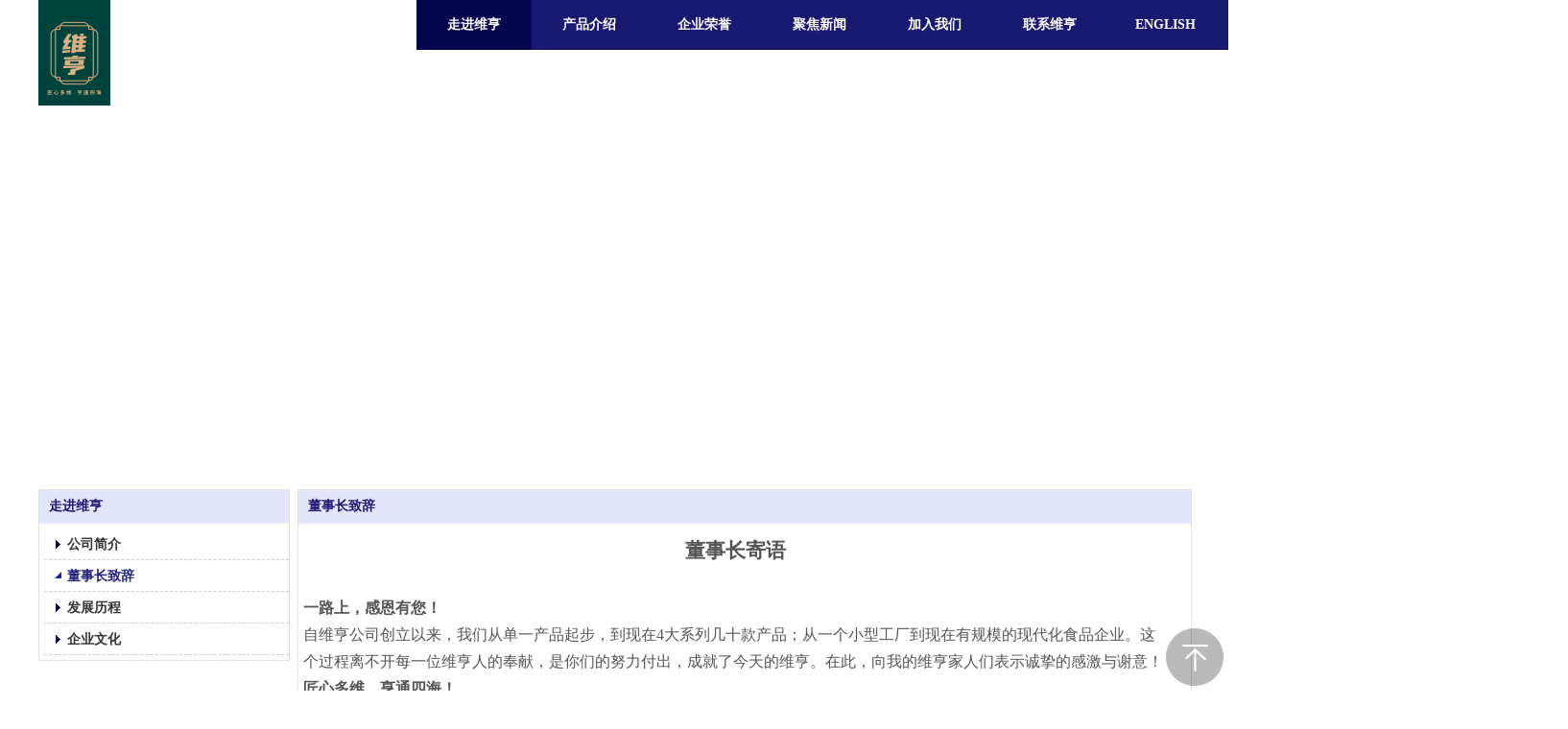

--- FILE ---
content_type: text/html;charset=gbk
request_url: http://www.whspg.com/item_23075757_2193413.html
body_size: 8845
content:
<!DOCTYPE html PUBLIC "-//W3C//DTD XHTML 1.0 Transitional//EN" "http://www.w3.org/TR/xhtml1/DTD/xhtml1-transitional.dtd">
<html xmlns="http://www.w3.org/1999/xhtml">
<head>
    <meta http-equiv="x-ua-compatible" content="IE=edge" />
    <meta http-equiv="Content-Type" content="text/html; charset=utf-8" />
    <meta name="renderer" content="webkit|ie-comp|ie-stand">
    <meta charset="UTF-8">
    <meta name="applicable-device" content="pc" />
        <title>董事长致辞_浙江维亨食品股份有限公司</title>
    <meta name="keywords" content="走进维亨,浙江维亨食品股份有限公司" />
    <meta name="description" content="浙江维亨食品股份有限公司提供走进维亨等董事长致辞相关信息" />
    <meta name="author" content="浙江维亨食品股份有限公司" />

    
            
                <script type="text/javascript" src="/ueditor/ueditor.parse.js"></script>
                    <script type="text/javascript" src="/plugins/public/js/cookies.js"></script>
    <script src="/plugins/public/js/jquery-1.12.4.min.js"></script>
    <script src="/plugins/public/js/jquery-migrate-1.4.1.min.js"></script>
            
    <style>
 .ev_zhichi {display: none;}
 
</style>
<script type="text/javascript" src="/Language/Zh-cn/Language.js?0321"></script>            
    </head>
<body    data-chid="23075757" data-operate="1" data-bigclassid="11" data-type="15" data-hyid="0" id="webBody"  data-copyid="0" data-copyuserid="1942120" >
<div class="wrapper wrapper-1200" id="wrapper">
    
<script type="text/javascript" src="/Language/Zh-cn/Language.js?0321"></script>
<script type="text/javascript">
    var ev123_no_edit = '';
    var user_name = 'weihengshipin';
    var isTj = '1';
    var user_level = 3;
    var agent_id = 0;
    var channel_type = 15;
    var channel_id = 23075757;
    var userSiteWidth = 1200;
    var is_action = false;
    var isParentWindow = false;
    var rowIds = "232,196,250,197,37,38";
    var MJsData = {};
    var CURRENCY_SIGN = '￥';
    var tncode_div = null;
    var ALIYUN_OSS_DOMAIN = "/";


    var GData = {
        SMAlbumIds   : "",
        SMAlbumSysIds: "",
        docSysIds    : "",
        tabAlertStrMs: "",
        allChId     : "23075757",
        wapDomain    : 'www.whspg.com',
        end          : null
    };
</script>
                    <link rel="stylesheet" href="/js/ev_popup/skin/skin.min.css?0321" />
<script type="text/javascript" src="/js/ev_popup/ev_popup.min.js?0321"></script>
<script type="text/javascript">
  function createLogin(trespass,userid){
      $.popup({
        type : 5,
        cName : "evPopupOpacity",
        head  : {yes:0},
        shade : {yes : 1, bgColor : '#000', opacity : 0.6, animate : {type : 1 , target : 0.6}, close : false},
        area  : {w:790,h:500},
        con   : {
          src : '/dom/alert_login.php?username=weihengshipin&trespass='+trespass+'&userid='+userid
        }
      });
  }
</script>

    <script type="text/javascript" src="/js/VNew/public.js?0321"></script>
    <script type="text/javascript" src="/plugins/public/js/lightGallery/js/lightgallery-all.min.js?0321"></script>
<link type="text/css" rel="stylesheet" href="/plugins/public/js/lightGallery/css/lightgallery.min.css?0321" />
    <script type="text/javascript" src="/js/VNew/tj/jquery.scrollify.min.js?0321"></script>
    <script type="text/javascript"  charset="UTF-8"  src="/js/VNew/tj/public_fun.js?0321"></script>
<link type="text/css" rel="stylesheet" href="/css/VNew/base.min.css?0321" />
<link type="text/css" rel="stylesheet" href="/css/VNew/animate.min.css?0321" />
<link type="text/css" rel="stylesheet" href="/css/VNew/icon_text/iconfont.min.css?0321" />
<link type="text/css" rel="stylesheet" href="/css/VNew/web_frame.min.css?0321" />
    <link type="text/css" rel="stylesheet" href="/css/VNew/inner_frame.min.css?0321" />
    <link type="text/css" rel="stylesheet" href="/templates/others44/css/skincolor.css?0321" />
<link type="text/css" rel="stylesheet" href="/templates/others44/css/webskin.css?0321" id="webSkinCss"/>
<link type="text/css" rel="stylesheet" href="/css/VNew/web_style/base_module_style.min.css?0321" />
    <link type="text/css" rel="stylesheet" href="/self_define/TJStyle.php?user_id=2028231&all_ch_id=23075757&channel_id=23075757&id=2193413&mids=44,45&token_id=107&random=1768847356" />
        <script type="text/javascript" src="/plugins/public/js/base64.min.js"></script>
    <script type="text/javascript" src="/plugins/public/js/json2.js"></script>
        <script id="languages_jquery_validationEngine_js" type="text/javascript" charset="gb2312" src="/js/posabsolute-jQuery-Validation-Engine-2c29415/js/languages/jquery.validationEngine-zh_CN.js?0321"></script>
    
                    
    <div class="customModuleRow headPublicModuleRow customModuleRowAbsolute "  id="row_37"    data-animated="0" >
        
        
        <div class="customModuleRowInner">
            <div class="CModulePA" style="height:0px;">
                    <div  data-fixed="1" data-fixedx="-1"  id="evMo_CLQgTv" class="ev-module-edit"  style="width:75px; height:110px; left:0px; top:0px; z-index:1;">
        <div class="ev-module-edit-box "  id="Mo_CLQgTv">
            <a href="http://www.whspg.com/" >
                <div class="ev-pic ev-pic-1 " >
                    <img   src=""     class="default-img lazy-loading"  data-original-src="https://jzweb-wy4.oss-cn-hangzhou.aliyuncs.com/u/2028231/module/simplepicbackground/2028231/425/849853_1621994761.jpg?x-oss-process=image/resize,m_fixed,w_75,h_110,limit_0"  />
                    
                </div>
            </a>
        </div>
    </div>
            </div>
        </div>
    </div>
    
<link type="text/css" rel="stylesheet" id="sliding_verification_style_css" href="/plugins/public/js/slidingVerification/sliding_verification_style.css?0321" />
<script type="text/javascript" id="sliding_tn_code_js" src="/plugins/public/js/slidingVerification/sliding_tn_code.js?0321"></script>
<script type="text/javascript">
    
        function userUserLoginInfo() {
        return true;
    }
    </script>
<div class="fullSubNavBox" id="fullSubNavBox">
    
</div>
<div class="headFullXY" id="headFullXY">
    <div style="padding-top:1px; margin-bottom: -1px;"></div>
    
    
        <div class="absoluteModuleWrap" id="absolute_module_wrap" data-attr="l:80,h:0,c:0">
        <div class="absoluteModuleInner" id="absolute_module_inner">
            
                                
        
                        <div class="webNav" id="web_nav"  data-l="p:3,l:394,t:0,w:1200,wt:0"  style="  left: 394px; top: 0px; position:absolute; "  data-fixed="1" data-fixedx="-1"  data-numberflag="1" data-number="7"  data-sublayout="1">
<div class="navInner">
    <div class="nav nav_1000" id="nav" style="width:auto;" >
        <i class="NLeft"></i>
        <i class="NRight"></i>
        <div class="NMainBg"></div>
        <div class="NCenter">
          <dl class="NMain">
                        
                                    <dd class="NItem  NItemCur"  data-subid="">
                <table class="NItemTable"><tr>
                    <td class="NItemL"></td>
                    <td class="NItemM"><a href="/item_23075757_0.html"  title="走进维亨">
                        <span>走进维亨</span>
                    </a></td>
                    <td class="NItemR"></td>
                </tr></table>
                                <div class="NSub">
                    <div class="NSubT"></div>
                    <div class="NSubC">
                                                    <p><a  href="/weihengshipin/item_23075757_2193414.html" >
                                公司简介
                            </a></p>
                                                    <p><a  href="/weihengshipin/item_23075757_2193413.html" >
                                董事长致辞
                            </a></p>
                                                    <p><a  href="/weihengshipin/item_23075757_2193412.html" >
                                发展历程
                            </a></p>
                                                    <p><a  href="/weihengshipin/item_23075757_2193411.html" >
                                企业文化
                            </a></p>
                                            </div>
                    <div class="NSubB"></div>
                </div>
                
            </dd>
            <dd class="NLine"></dd>                        <dd class="NItem "  data-subid="">
                <table class="NItemTable"><tr>
                    <td class="NItemL"></td>
                    <td class="NItemM"><a href="/products/23075758_0_0_1.html"  title="产品介绍">
                        <span>产品介绍</span>
                    </a></td>
                    <td class="NItemR"></td>
                </tr></table>
                                <div class="NSub">
                    <div class="NSubT"></div>
                    <div class="NSubC">
                                                    <p><a  href="/weihengshipin/products/23075758_5889296_0_1.html" >
                                调理肉制品
                            </a></p>
                                                    <p><a  href="/weihengshipin/products/23075758_5889295_0_1.html" >
                                腌腊制品
                            </a></p>
                                                    <p><a  href="/weihengshipin/products/23075758_5889294_0_1.html" >
                                面米食品
                            </a></p>
                                                    <p><a  href="/weihengshipin/products/23075758_5889293_0_1.html" >
                                油炸制品
                            </a></p>
                                                    <p><a  href="/products/23075758_5901380_0_1.html" >
                                卤煮制品
                            </a></p>
                                                    <p><a  href="/products/23075758_0_0_1.html" >
                                粗粮主食
                            </a></p>
                                            </div>
                    <div class="NSubB"></div>
                </div>
                
            </dd>
            <dd class="NLine"></dd>                        <dd class="NItem "  data-subid="">
                <table class="NItemTable"><tr>
                    <td class="NItemL"></td>
                    <td class="NItemM"><a href="/vip_doc/23075763_0_0_1.html"  title="企业荣誉">
                        <span>企业荣誉</span>
                    </a></td>
                    <td class="NItemR"></td>
                </tr></table>
                                <div class="NSub">
                    <div class="NSubT"></div>
                    <div class="NSubC">
                                                    <p><a  href="/weihengshipin/vip_doc/23075763_4292280_0_1.html" >
                                荣誉资质
                            </a></p>
                                                    <p><a  href="/weihengshipin/vip_doc/23075763_4292281_0_1.html" >
                                荣誉证书
                            </a></p>
                                            </div>
                    <div class="NSubB"></div>
                </div>
                
            </dd>
            <dd class="NLine"></dd>                        <dd class="NItem "  data-subid="">
                <table class="NItemTable"><tr>
                    <td class="NItemL"></td>
                    <td class="NItemM"><a href="/vip_doc/23075519_0_0_1.html"  title="聚焦新闻">
                        <span>聚焦新闻</span>
                    </a></td>
                    <td class="NItemR"></td>
                </tr></table>
                
            </dd>
            <dd class="NLine"></dd>                        <dd class="NItem "  data-subid="">
                <table class="NItemTable"><tr>
                    <td class="NItemL"></td>
                    <td class="NItemM"><a href="/vip_doc/23075995_0_0_1.html"  title="加入我们">
                        <span>加入我们</span>
                    </a></td>
                    <td class="NItemR"></td>
                </tr></table>
                                <div class="NSub">
                    <div class="NSubT"></div>
                    <div class="NSubC">
                                                    <p><a  href="/weihengshipin/vip_doc/23075995_4292424_0_1.html" >
                                人才理念
                            </a></p>
                                                    <p><a  href="/weihengshipin/vip_doc/23075764_4292286_0_1.html" >
                                招聘岗位
                            </a></p>
                                                    <p><a  href="/weihengshipin/item_23075997_2193519.html" >
                                招商合作
                            </a></p>
                                            </div>
                    <div class="NSubB"></div>
                </div>
                
            </dd>
            <dd class="NLine"></dd>                        <dd class="NItem "  data-subid="">
                <table class="NItemTable"><tr>
                    <td class="NItemL"></td>
                    <td class="NItemM"><a href="/bk_23075765.html"  title="联系维亨">
                        <span>联系维亨</span>
                    </a></td>
                    <td class="NItemR"></td>
                </tr></table>
                
            </dd>
            <dd class="NLine"></dd>                        <dd class="NItem "  data-subid="">
                <table class="NItemTable"><tr>
                    <td class="NItemL"></td>
                    <td class="NItemM"><a href="http://en.whspg.com/"  title="ENGLISH">
                        <span>ENGLISH</span>
                    </a></td>
                    <td class="NItemR"></td>
                </tr></table>
                
            </dd>
                                    
                    </dl>
      </div>
    </div>
</div>
</div>
                            </div>
</div>
        <div class="header" id="header"  data-fixed="1" data-fixedx="-1"  >
    <div class="headerInner">
        <div class="headerBg"></div>
        <div class="headerConArea"><div class="headerCon" style="height:110px;" ></div></div>
    </div>
    </div>
    
        <div class="nav-wrap" id="navWrap">
            </div>
    
    
        </div>

<div class="mainContainer q " id="main_container">

    <div class="addContainer q" id="add_container" data-attr="h:0">
                                <div class="customModuleRow customModuleRowAbsolute customModuleRowFullX"  id="row_232"    data-animated="0" >
        
        
        <div class="customModuleRowInner">
            <div class="CModulePA" style="height:350px;">
                
            </div>
        </div>
    </div>
                            <div class="customModuleRow customModuleRowAbsolute customModuleRowFullX"  id="row_250"    data-animated="0" >
        
        
        <div class="customModuleRowInner">
            <div class="CModulePA" style="height:50px;">
                
            </div>
        </div>
    </div>
                            <div class="customModuleRow "  id="row_197"  >
            <div class="customModuleRowInner">
        <div class="CModulePC">
                                                <div class="CModulePCLeft PCLeft" data-width="270" style="width:270px;">                                    <div data-width="260"  style="width:260px; " data-animate-name="fadeInLeft" data-animate-duration="1.00s" data-animate-delay="0.10s" class="customModule load-animate"  >
            <div data-width="260"  style="width:260px; " class="Mo copyMo_1365057_19" data-classname="copyMo_1365057_19" id="Mo_96" >
            <table class="MoT"><tbody>
                <tr>
                    <td class="MoTL"></td>
                    <td class="MoTM"></td>
                    <td class="MoTR"></td>
                </tr>
                </tbody></table>
            <table class="MoHead "><tbody>
                <tr>
                    <td class="MoHeadL"></td>
                    <td valign="top" class="MoHeadM">
                        <table class="MoName">
                            <tbody>
                            <tr>
                                <td valign="top" class="MoNameL"></td>
                                <td valign="top" class="MoNameM">
                                                                        <strong class="NameTxt"><a >走进维亨</a></strong>
                                                                    </td>
                                <td valign="top" class="MoNameR"></td>
                            </tr>
                            </tbody>
                        </table>
                        <span class="MoMore">
                                                                            </span>
                    </td>
                    <td class="MoHeadR"></td>
                </tr>
                </tbody></table>

                        <table class="MoBody"><tbody>
                <tr>
                    <td class="MoBodyL"></td>
                    <td valign="top" class="MoBodyM">
                        <div data-width="260"  style="width:260px; " class="MoBodyC">
                            <div class="sidebarLists catalogList">
        <dl class="oneClassList">
           <dt class="oneClassT ">
    <div class="oneClassTinner">
        <a   href="/item_23075757_2193414.html#row_197">
            <code class="open"></code>
            <span>
                公司简介
            </span>
        </a>
    </div>
</dt><dt class="oneClassT  oneClassTopen ">
    <div class="oneClassTinner">
        <a   href="/item_23075757_2193413.html#row_197">
            <code class="open"></code>
            <span>
                董事长致辞
            </span>
        </a>
    </div>
</dt><dt class="oneClassT ">
    <div class="oneClassTinner">
        <a   href="/item_23075757_2193412.html#row_197">
            <code class="open"></code>
            <span>
                发展历程
            </span>
        </a>
    </div>
</dt><dt class="oneClassT ">
    <div class="oneClassTinner">
        <a   href="/item_23075757_2193411.html#row_197">
            <code class="open"></code>
            <span>
                企业文化
            </span>
        </a>
    </div>
</dt>
        </dl>
    </div>
                                    </div>
            </td>
            <td class="MoBodyR"></td>
            </tr>
            </tbody></table>
            
            <table class="MoB"><tbody>
                <tr>
                    <td class="MoBL"></td>
                    <td class="MoBM"></td>
                    <td class="MoBR"></td>
                </tr>
                </tbody></table>
            </div>
            </div>
                                                            </div>
                                                            <div class="CModulePCLeft PCRight" data-width="940" style="width:940px;">                        <div data-width="930"  style="width:930px; " data-animate-name="fadeInRight" data-animate-duration="1.00s" data-animate-delay="0.10s" class="customModule load-animate"  >
            <div data-width="930"  style="width:930px; " class="Mo copyMo_1365057_20" data-classname="copyMo_1365057_20" id="Mo_97" >
            <table class="MoT"><tbody>
                <tr>
                    <td class="MoTL"></td>
                    <td class="MoTM"></td>
                    <td class="MoTR"></td>
                </tr>
                </tbody></table>
            <table class="MoHead "><tbody>
                <tr>
                    <td class="MoHeadL"></td>
                    <td valign="top" class="MoHeadM">
                        <table class="MoName">
                            <tbody>
                            <tr>
                                <td valign="top" class="MoNameL"></td>
                                <td valign="top" class="MoNameM">
                                                                        <strong class="NameTxt"><a >董事长致辞</a></strong>
                                                                    </td>
                                <td valign="top" class="MoNameR"></td>
                            </tr>
                            </tbody>
                        </table>
                        <span class="MoMore">
                                                                            </span>
                    </td>
                    <td class="MoHeadR"></td>
                </tr>
                </tbody></table>

                        <table class="MoBody"><tbody>
                <tr>
                    <td class="MoBodyL"></td>
                    <td valign="top" class="MoBodyM">
                        <div data-width="900"  style="width:900px; " class="MoBodyC">
                            <div class="articleDetails">
                                <div class="articleAbstract">
                                </div></div><script type='text/javascript'>
                            $(function(){
                                wsf.userLike(2193413, 15, 'browse', '','browse', 'weihengshipin');
                            });
                        </script>
    <div class="articleDetails">
        <div class="FC_Con2 Details editor_content_air">
            <p style="text-align:center"><strong><span style="font-size:21px;font-family:华文细黑">董事长寄语</span></strong></p><p><span style="font-size:16px;font-family:华文细黑">&nbsp;</span></p><p><strong><span style="font-size:16px;font-family:华文细黑">一路上，感恩有您！</span></strong></p><p><span style="font-size:16px;font-family:华文细黑">自维亨公司创立以来，我们从单一产品起步，到现在4大系列几十款产品；从一个小型工厂到现在有规模的现代化食品企业。这个过程离不开每一位维亨人的奉献，是你们的努力付出，成就了今天的维亨。在此，向我的维亨家人们表示诚挚的感激与谢意！</span></p><p><strong><span style="font-size:16px;font-family:华文细黑">匠心多维，亨通四海！&nbsp;&nbsp;&nbsp;&nbsp;&nbsp;&nbsp;&nbsp;&nbsp;&nbsp;&nbsp;&nbsp;&nbsp;&nbsp;&nbsp;&nbsp;&nbsp;&nbsp;&nbsp;&nbsp;&nbsp;&nbsp;&nbsp;&nbsp;&nbsp;&nbsp;&nbsp;&nbsp;&nbsp;&nbsp;&nbsp;&nbsp;&nbsp;&nbsp;&nbsp;&nbsp;&nbsp;&nbsp;&nbsp; </span></strong></p><p><span style="font-size:16px;font-family:华文细黑">作为维亨的大家长，我知道，每一个您都很重要！我们有不同的知识结构和能力、不同的性格和爱好，但身在同一个大家庭，维亨欢迎多元人才、鼓励多元意识、奖励突破创新；我们坦诚沟通、互相包容、携手共进。您的成长和进步、您的成绩和贡献，维亨都看在眼里、记在心里！</span></p><p><span style="font-size:16px;font-family:华文细黑">加油吧，维亨家人们，用我们的热情和努力，让公司、让市场看到您的价值；市场会给维亨应有的回报，维亨会给您应有的反馈。</span></p><p><span style="font-size:16px;font-family:华文细黑">让我们一起，谱写维亨“匠心多维、亨通四海”的美好未来！</span><span style="font-family: 华文细黑;">&nbsp; &nbsp; &nbsp; &nbsp; &nbsp; &nbsp; &nbsp; &nbsp; &nbsp;</span></p><p><span style="font-size: 16px;font-family:华文细黑">&nbsp;</span></p><p><br/></p>
        </div>
    </div>
                                    </div>
            </td>
            <td class="MoBodyR"></td>
            </tr>
            </tbody></table>
            
            <table class="MoB"><tbody>
                <tr>
                    <td class="MoBL"></td>
                    <td class="MoBM"></td>
                    <td class="MoBR"></td>
                </tr>
                </tbody></table>
            </div>
            </div>
                                                            </div>
                                            </div>
    </div>
</div>
        
    
    </div>
</div>
<div class="customModuleRow footPublicModuleRow customModuleRowAbsolute "  id="row_38"    data-animated="0" >
        
        
        <div class="customModuleRowInner">
            <div class="CModulePA" style="height:250px;">
                    <div   style="width:250px; height:210px; left:0px; top:35px; z-index:3;" class="customModule "    >
        <div style="width:250px;  height:210px;" class="Mo copyMo_1244482_6" data-classname="copyMo_1244482_6" id="Mo_243">
            
                <table class="MoT">
                    <tbody>
                        <tr>
                            <td class="MoTL"></td>
                            <td class="MoTM"></td>
                            <td class="MoTR"></td>
                        </tr>
                    </tbody>
                </table>
            
                <table class="MoHead">
        <tbody>
            <tr>
                <td class="MoHeadL"></td>
                <td valign="top" class="MoHeadM">
                    <table class="MoName">
                        <tbody>
                            <tr>
                                <td valign="top" class="MoNameL"></td>
                                <td valign="top" class="MoNameM">
                                    <strong class="NameTxt">
                                            <a  href="###">
                                                走进维亨
                                            </a>
                                    </strong>
                                </td>
                                <td valign="top" class="MoNameR"></td>
                            </tr>
                        </tbody>
                    </table>
                    <span class="MoMore">
                        <a  href="###">&#26356;&#22810;</a>
                    </span>
                </td>
                <td class="MoHeadR"></td>
            </tr>
        </tbody>
    </table>
                <table class="MoBody">
        <tbody>
            <tr>
                <td class="MoBodyL"></td>
                <td valign="top" class="MoBodyM">
                    <div style="width:245px;  height:160px;" class="MoBodyC">
                        <div id="text_listmodule_14537"     data-move="0" data-axis="0" data-speed="0" data-type="0" class="text-list-module text-list-module-1">
  <ol class="q ">
        <li>
        <div class="inner">
            
            <span class="text-list-a">
              <code></code><a class=""  href="/weihengshipin/item_23075757_2193414.html"   title="公司简介">公司简介</a>
            </span>
        </div>
    </li>    <li>
        <div class="inner">
            
            <span class="text-list-a">
              <code></code><a class=""  href="/weihengshipin/item_23075757_2193413.html"   title="董事长致辞">董事长致辞</a>
            </span>
        </div>
    </li>    <li>
        <div class="inner">
            
            <span class="text-list-a">
              <code></code><a class=""  href="/weihengshipin/item_23075757_2193412.html"   title="发展历程">发展历程</a>
            </span>
        </div>
    </li>    <li>
        <div class="inner">
            
            <span class="text-list-a">
              <code></code><a class=""  href="/weihengshipin/item_23075757_2193411.html"   title="企业文化">企业文化</a>
            </span>
        </div>
    </li>    <li>
        <div class="inner">
            
            <span class="text-list-a">
              <code></code><a class=""  href="/weihengshipin/item_23075757_2193415.html"   title="社会责任">社会责任</a>
            </span>
        </div>
    </li>
  </ol>
</div>

                    </div>
                </td>
                <td class="MoBodyR"></td>
            </tr>
        </tbody>
    </table>
            
                <table class="MoB">
                    <tbody>
                        <tr>
                            <td class="MoBL"></td>
                            <td class="MoBM"></td>
                            <td class="MoBR"></td>
                        </tr>
                    </tbody>
                </table>
            
        </div>
    </div>    <div   style="width:250px; height:210px; left:250px; top:35px; z-index:4;" class="customModule "    >
        <div style="width:250px;  height:210px;" class="Mo copyMo_1244482_6" data-classname="copyMo_1244482_6" id="Mo_244">
            
                <table class="MoT">
                    <tbody>
                        <tr>
                            <td class="MoTL"></td>
                            <td class="MoTM"></td>
                            <td class="MoTR"></td>
                        </tr>
                    </tbody>
                </table>
            
                <table class="MoHead">
        <tbody>
            <tr>
                <td class="MoHeadL"></td>
                <td valign="top" class="MoHeadM">
                    <table class="MoName">
                        <tbody>
                            <tr>
                                <td valign="top" class="MoNameL"></td>
                                <td valign="top" class="MoNameM">
                                    <strong class="NameTxt">
                                            <a  href="/products/23075758_0_0_1.html">
                                                产品介绍
                                            </a>
                                    </strong>
                                </td>
                                <td valign="top" class="MoNameR"></td>
                            </tr>
                        </tbody>
                    </table>
                    <span class="MoMore">
                        <a  href="/products/23075758_0_0_1.html">&#26356;&#22810;</a>
                    </span>
                </td>
                <td class="MoHeadR"></td>
            </tr>
        </tbody>
    </table>
                <table class="MoBody">
        <tbody>
            <tr>
                <td class="MoBodyL"></td>
                <td valign="top" class="MoBodyM">
                    <div style="width:245px;  height:160px;" class="MoBodyC">
                        <div id="text_listmodule_14538"     data-move="0" data-axis="0" data-speed="0" data-type="0" class="text-list-module text-list-module-1">
  <ol class="q ">
        <li>
        <div class="inner">
            
            <span class="text-list-a">
              <code></code><a class=""  href="/weihengshipin/products/23075758_5889296_0_1.html"   title="调理肉制品">调理肉制品</a>
            </span>
        </div>
    </li>    <li>
        <div class="inner">
            
            <span class="text-list-a">
              <code></code><a class=""  href="/weihengshipin/products/23075758_5889295_0_1.html"   title="腌腊制品">腌腊制品</a>
            </span>
        </div>
    </li>    <li>
        <div class="inner">
            
            <span class="text-list-a">
              <code></code><a class=""  href="/weihengshipin/products/23075758_5889294_0_1.html"   title="面米食品">面米食品</a>
            </span>
        </div>
    </li>    <li>
        <div class="inner">
            
            <span class="text-list-a">
              <code></code><a class=""  href="/weihengshipin/products/23075758_5889293_0_1.html"   title="油炸制品">油炸制品</a>
            </span>
        </div>
    </li>    <li>
        <div class="inner">
            
            <span class="text-list-a">
              <code></code><a class=""  href="/products/23075758_5901380_0_1.html"   title="卤煮制品">卤煮制品</a>
            </span>
        </div>
    </li>    <li>
        <div class="inner">
            
            <span class="text-list-a">
              <code></code><a class=""  href="/products/23075758_5902943_0_1.html"   title="粗粮主食">粗粮主食</a>
            </span>
        </div>
    </li>
  </ol>
</div>

                    </div>
                </td>
                <td class="MoBodyR"></td>
            </tr>
        </tbody>
    </table>
            
                <table class="MoB">
                    <tbody>
                        <tr>
                            <td class="MoBL"></td>
                            <td class="MoBM"></td>
                            <td class="MoBR"></td>
                        </tr>
                    </tbody>
                </table>
            
        </div>
    </div>    <div   style="width:250px; height:210px; left:500px; top:35px; z-index:5;" class="customModule "    >
        <div style="width:250px;  height:210px;" class="Mo copyMo_1244482_6" data-classname="copyMo_1244482_6" id="Mo_245">
            
                <table class="MoT">
                    <tbody>
                        <tr>
                            <td class="MoTL"></td>
                            <td class="MoTM"></td>
                            <td class="MoTR"></td>
                        </tr>
                    </tbody>
                </table>
            
                <table class="MoHead">
        <tbody>
            <tr>
                <td class="MoHeadL"></td>
                <td valign="top" class="MoHeadM">
                    <table class="MoName">
                        <tbody>
                            <tr>
                                <td valign="top" class="MoNameL"></td>
                                <td valign="top" class="MoNameM">
                                    <strong class="NameTxt">
                                            <a  href="/weihengshipin/vip_doc/23075764_0_0_1.html">
                                                加入我们
                                            </a>
                                    </strong>
                                </td>
                                <td valign="top" class="MoNameR"></td>
                            </tr>
                        </tbody>
                    </table>
                    <span class="MoMore">
                        <a  href="/weihengshipin/vip_doc/23075764_0_0_1.html">&#26356;&#22810;</a>
                    </span>
                </td>
                <td class="MoHeadR"></td>
            </tr>
        </tbody>
    </table>
                <table class="MoBody">
        <tbody>
            <tr>
                <td class="MoBodyL"></td>
                <td valign="top" class="MoBodyM">
                    <div style="width:240px;  height:165px;" class="MoBodyC">
                        <div id="text_listmodule_14539"     data-move="0" data-axis="0" data-speed="0" data-type="0" class="text-list-module text-list-module-1">
  <ol class="q ">
        <li>
        <div class="inner">
            
            <span class="text-list-a">
              <code></code><a class=""  href="/weihengshipin/vip_doc/23075764_4292285_0_1.html"   title="人才理念">人才理念</a>
            </span>
        </div>
    </li>    <li>
        <div class="inner">
            
            <span class="text-list-a">
              <code></code><a class=""  href="/weihengshipin/vip_doc/23075764_4292286_0_1.html"   title="招聘岗位">招聘岗位</a>
            </span>
        </div>
    </li>    <li>
        <div class="inner">
            
            <span class="text-list-a">
              <code></code><a class=""  href="/weihengshipin/vip_doc/23075764_4292287_0_1.html"   title="招商合作">招商合作</a>
            </span>
        </div>
    </li>
  </ol>
</div>

                    </div>
                </td>
                <td class="MoBodyR"></td>
            </tr>
        </tbody>
    </table>
            
                <table class="MoB">
                    <tbody>
                        <tr>
                            <td class="MoBL"></td>
                            <td class="MoBM"></td>
                            <td class="MoBR"></td>
                        </tr>
                    </tbody>
                </table>
            
        </div>
    </div>    <div   style="width:230px; height:210px; left:750px; top:35px; z-index:6;" class="customModule "    >
        <div style="width:230px;  height:210px;" class="Mo copyMo_1244482_6" data-classname="copyMo_1244482_6" id="Mo_246">
            
                <table class="MoT">
                    <tbody>
                        <tr>
                            <td class="MoTL"></td>
                            <td class="MoTM"></td>
                            <td class="MoTR"></td>
                        </tr>
                    </tbody>
                </table>
            
                <table class="MoHead">
        <tbody>
            <tr>
                <td class="MoHeadL"></td>
                <td valign="top" class="MoHeadM">
                    <table class="MoName">
                        <tbody>
                            <tr>
                                <td valign="top" class="MoNameL"></td>
                                <td valign="top" class="MoNameM">
                                    <strong class="NameTxt">
                                            <a  href="/weihengshipin/vip_doc/23075763_0_0_1.html">
                                                企业荣誉
                                            </a>
                                    </strong>
                                </td>
                                <td valign="top" class="MoNameR"></td>
                            </tr>
                        </tbody>
                    </table>
                    <span class="MoMore">
                        <a  href="/weihengshipin/vip_doc/23075763_0_0_1.html">&#26356;&#22810;</a>
                    </span>
                </td>
                <td class="MoHeadR"></td>
            </tr>
        </tbody>
    </table>
                <table class="MoBody">
        <tbody>
            <tr>
                <td class="MoBodyL"></td>
                <td valign="top" class="MoBodyM">
                    <div style="width:220px;  height:165px;" class="MoBodyC">
                        <div id="text_listmodule_14540"     data-move="0" data-axis="0" data-speed="0" data-type="0" class="text-list-module text-list-module-1">
  <ol class="q ">
        <li>
        <div class="inner">
            
            <span class="text-list-a">
              <code></code><a class=""  href="/weihengshipin/vip_doc/23075763_4292280_0_1.html"   title="荣誉资质">荣誉资质</a>
            </span>
        </div>
    </li>    <li>
        <div class="inner">
            
            <span class="text-list-a">
              <code></code><a class=""  href="/weihengshipin/vip_doc/23075763_4292281_0_1.html"   title="荣誉证书">荣誉证书</a>
            </span>
        </div>
    </li>
  </ol>
</div>

                    </div>
                </td>
                <td class="MoBodyR"></td>
            </tr>
        </tbody>
    </table>
            
                <table class="MoB">
                    <tbody>
                        <tr>
                            <td class="MoBL"></td>
                            <td class="MoBM"></td>
                            <td class="MoBR"></td>
                        </tr>
                    </tbody>
                </table>
            
        </div>
    </div>    <div  id="evMo_8rMLp" class="ev-module-edit"  style="width:105px; height:106px; left:1025px; top:45px; z-index:1;">
        <div class="ev-module-edit-box "  id="Mo_8rMLp">
            <a href="###" >
                <div class="ev-pic ev-pic-1 " >
                    <img   src=""     class="default-img lazy-loading"  data-original-src="https://jzweb-wy4.oss-cn-hangzhou.aliyuncs.com/u/2028231/module/simplepicbackground/2028231/426/851560_1622275776.jpg?x-oss-process=image/resize,m_fixed,w_105,h_106,limit_0"  />
                    
                </div>
            </a>
        </div>
    </div>    <div  id="evMo_rZHRz" class="ev-module-edit"  style="width:82px; height:24px; left:1031px; top:168px; z-index:2;">
        <div class="ev-module-text ev-module-edit-box"  id="Mo_rZHRz">
           <p class="ev-text-article-2" style="text-align:center;"><span style="color:#ffffff;">微信公众号</span><span style="color:#ffffff;"></span></p>
        </div>
    </div>
            </div>
        </div>
    </div>
                            <center id="c2"></center>
    
    <script type="text/javascript">
    $("body").attr('id','webBody');
    wsf.fullRow.countMoPosition();
</script>
    


    
    <a class="backTop_Z" id="backTop" onclick="backTop();" href="javascript:void(0);"></a>
<!-- END -->
<script type="text/javascript">
window.onscroll=function(){
    var winTop_1=document.documentElement.scrollTop;
    var winTop_2=document.body.scrollTop;
    var winTop;
    (winTop_1>winTop_2)?winTop=winTop_1:winTop=winTop_2;
    if(winTop>0){
        $("#backTop").css({'display':'block'});
    }
    if(winTop == 0){
        $("#backTop").css({'display':'none'});
    }
}


</script>

<script type="text/javascript">
    var ev_log_userid = '2028231';
    var is_edit='1';
    var channel_id='23075757';
    var hide_qu_ids=[];
    var hide_qu_ids_seted=[];
    var hide_big_qu_ids=[];
    var is_move=0;
</script>
<script src="/plugins/public/js/md5.js"></script>
<script src="/js/site_stats.js" id="SiteStats" data-val="0"></script>


        
	                                                        <script type="text/javascript" src="/js/VNew/pc/self_edit_public.js?0321"></script>
                                <script type="text/javascript" src="/include/self_edit_set.js?0321"></script>
                                    	                <script language="javascript">

	$(function() {
				$("a[href$='#_blank']").attr('target','_blank');
				//$("a[href^='http://']").attr('target','_blank');
		$("a[href$='#_blank']").each(function(){
			var tmp_url=$(this).attr('href').slice(0,-7);
			$(this).attr('href',tmp_url);
		});
		$(".Container_edit").attr('target','_top');

		$(".editor_content_air").find('img').each(function(){
			var that = $(this),
					thatp = that.parents(".editor_content_air").parent();
			if(that.width() > thatp.width()){
				that.wrap('<div style="width:100%; overflow-y:auto;"></div>');
			}
		});

	});
</script>


  <!--启动百度自动推送功能-->
  <script>
      (function(){
          var bp = document.createElement('script');
          var curProtocol = window.location.protocol.split(':')[0];
          if (curProtocol === 'https') {
              bp.src = 'https://zz.bdstatic.com/linksubmit/push.js';
          }
          else {
              bp.src = 'http://push.zhanzhang.baidu.com/push.js';
          }
          var s = document.getElementsByTagName("script")[0];
          s.parentNode.insertBefore(bp, s);
      })();
  </script>


    
    
    <script type="text/javascript">
        $(function() {
            $("body").on("click", ".fieldTypeUploadFile", function() {
                var id = $(this).data("id");
                if (!id) {
                    return false;
                }

                $.popup({
                            type: 5,
                            head: {"text": $(this).data("name")},
                            area: {w: 600, h: 400},
                            con : {
                                src: "/dom/FormFile.php?username=weihengshipin&field_id="+ id
                            }
                        });
            });
        });

        function updateFormFieldUploadfile(fieldId, filePath) {
            jQuery("#field_"+ fieldId).validationEngine('hide')
            $("#field_"+ fieldId).css("background-image", "none");
            $("#field_"+ fieldId).val(filePath);
        }
    </script>

    
    
    <img id="pcCountImg" src="" style="width: 0;height: 0; display: block;">
    <img id="countTimeImg" src="" style="width: 0;height: 0; display: block;">
    <script type="text/javascript">
        $(function(){
            $('#pcCountImg').attr('src',"/images/stat.png?username=weihengshipin&client=pc&url="+encodeURI(window.location.href)+"&t=1768847356&new=1&userid=2028231&uv_id=d4c6442d4651d801b43740601ac30c97&session_id=sjk6t8af532bsi8ve86uetn9nj&title="+encodeURI($("title").text()));
            //访问时长统计
            setInterval(function(){
                $('#countTimeImg').attr('src', "/images/count_time.png?t="+Math.random()+"&new=1");
            },60000);
        });
    </script>

</div>



</body>
    <script type="text/javascript">
        uParse('.editor_content_air', {
            rootPath: '/ueditor/'
        })
    </script>
    
<script type="text/javascript">
    $(function(){
        if($('#select2').length){
            var mobile_class = $('#mobile').attr('class');
            $('#select2').change(function(){
                var val =$(this).val();
                if(val != '+86'){
                    $('#mobile').attr('class','text-input validate[required]');
                }else{
                    $('#mobile').attr('class',mobile_class);
                }
            })
        }
        var vs = $(".video-js").attr("style");
        setTimeout(function(){
            $(".video-js").attr("style",$(".video-js").attr("style")+vs);
        },1000)
    })
</script>
</html>


--- FILE ---
content_type: text/html;charset=gbk
request_url: http://www.whspg.com/Public/UserOperate.php
body_size: 333
content:
 {"errorcode":"0","errormsg":"134阅读","num":"134"}

--- FILE ---
content_type: text/html;charset=gbk
request_url: http://www.whspg.com/Public/UserOperate.php
body_size: 310
content:
{"ip":"4","pv":"8"}

--- FILE ---
content_type: application/javascript; charset=utf-8
request_url: http://www.whspg.com/js/VNew/pc/self_edit_public.js?0321
body_size: 4272
content:
var parent_host=window.parent.location.host;
//��ǩ�۽���ʽ
function show_border(tag){
	if(tag=='Container'){
		var tmp_obj=$('.frameContainer');
	}else{
		var tmp_obj=$('#'+tag);
	}
	var height=get_qu_height(tmp_obj);
	var width=get_qu_width(tmp_obj);

	$('#'+tag+'_edit').height(height-4);
	$('#'+tag+'_edit').width(width-4);
	$('#'+tag+'_edit').css('border','2px dashed #ff6600');
}

//��ǩ�뿪��ʽ
function hide_border(tag,is_qu){
	//��ҳ�༭
	if(tag=='Container'){
		$('#'+tag+'_edit').height(30);
		$('#'+tag+'_edit').width(195);
	}else{
		if(is_qu==2){
			$('#'+tag+'_edit').height(30);
			$('#'+tag+'_edit').width('100%');
		}
		if(is_qu==1){
			$('#'+tag+'_edit').height(30);
			$('#'+tag+'_edit').width(60);
		}
	}
	$('#'+tag+'_edit').css('border','0px');
}

//�༭��������
function show_botton(tag){

	$.ajaxSetup({
		async: false
	});
	var url='http://'+parent_host+'/';
	var tmp_url='';
	var edit_id=0;
	//�ǵ�ǰģ�岻��������
	if(ev123_no_edit==1){
		window.parent.v_msg(1,18,0,1,'');
	}else{
		$.post('/self_define/ajax_set_info.php',{type:12,qu_name:tag,u:UTCTimeDemo()},
			function(data){
				var tmp_arr2=data.split('###');
				if(tmp_arr2[3]==20 || tmp_arr2[3]==21 || tmp_arr2[3]==22){
					//������ǩ
					tmp_url='own_set_form.php';
				}else if(tmp_arr2[3]==12){
					//����ǩ��
					tmp_url='own_set_index_tag.php';
				}else{
					if(tmp_arr2[0]==1){//���л����µ�
						if(tmp_arr2[1]==1){//�����Ѿ���������
							tmp_url='own_qiehuan_list.php';
						}else{
							tmp_url='own_set_qiehuan.php';
						}
					}else{
						if(tmp_arr2[1]==1){//�����Ѿ���������
							if(tmp_arr2[2]>0){
								tmp_url='own_index_edit.php';
								edit_id=tmp_arr2[2];
							}else{
								tmp_url='own_index_list.php';
							}
						}else{
							tmp_url='own_set_index.php';
						}
					}
				}
			}
		)
		var tmp_width = 650;
		var tmp_height = 400;
		if(edit_id){
			to_url=url+tmp_url+'?id='+edit_id+'&is_frame=2&qu_name='+tag+'&u='+UTCTimeDemo();
		}else{
			to_url=url+tmp_url+'?is_frame=2&qu_name='+tag+'&u='+UTCTimeDemo();
		}
		window.parent.get_url_window(to_url,'�༭ģ��',tmp_width,tmp_height);
	}
}

//�༭ϵͳ����
function show_system(tag,id){
	var url='http://'+parent_host+'/';
	var tmp_url,title,tmp_width,tmp_height,tmp_param;
	tmp_width = 650;
	tmp_height = 400;
	tmp_param ='is_frame=2';
	if(tag=='top'){
		tmp_url='own_set_top.php';
		title='ͷ����Ϣ';
	}
	if(tag=='foot_doc'){
		tmp_url='own_add_foot_doc.php';
		title='�ײ�����';
		tmp_height = 450;
	}
	if(tag=='linksite'){
		tmp_url='add_link_site.php';
		title='��������';
	}
	if(tag=='foot'){
		tmp_url='add_foot.php';
		title='�ײ���Ϣ';
	}
	if(tag=='banner'){
		tmp_url='own_add_banner.php';
		title='�༭ģ��';
		tmp_param+='&channel_id='+channel_id;
	}
	if(tag=='bbs'){
		tmp_url='add_bbs_class.php';
		title='�༭ģ��';
		tmp_param='is_frame=4&channel_id='+channel_id;
	}
	if(tag=='add_module'){
		tmp_url='own_add_module.php';
		title='�༭ģ��';
		tmp_param+='&channel_id='+channel_id+'&id='+id;
	}
	if(tag=='Container'){
		tmp_url='own_channel_style.php';
		title='���ð�ʽ';
		tmp_param+='&channel_id='+channel_id;
		tmp_width = 640;
		tmp_height = 320;
	}
	if(tag=='logo'){
		tmp_url='own_top_set.php';
		title='ͷ������';
	}
	if(tag=='navi'){
		tmp_url='own_navi_set.php';
		title='��Ŀ��������';
	}
	if(tag=='qu_banner'){
		tmp_url='own_banner_set.php';
		title='����ͼ����';
	}
	var to_url=url+tmp_url+'?'+tmp_param+'&u='+UTCTimeDemo();
	window.parent.get_url_window(to_url,title,tmp_width,tmp_height);
}



//ʱ���
function UTCTimeDemo(){
	   var now = new Date().getTime();
	   var datestr=escape(now*1000+Math.round(Math.random()*1000));
	   return datestr;
}

//�������ɱ༭
function set_qu_edit(){
	$("[id*=qu_]").each(function(){
		var id_str=$(this).attr('id');
		var id_str2=id_str.replace('qu_','');
		var height=get_qu_height(this);
		var width=get_qu_width(this);
		var height2=height;
		var width2=width;
		var hide_tag=3;
		if(id_str2=='banner')$(this).show();
		$(this).css('position','relative');
		var hide_str='';
		var hide_style='';
		var is_hide=in_array(id_str2,hide_qu_ids);//�Ƿ������
		var is_hide_ed=in_array(id_str2,hide_qu_ids_seted);//�Ƿ�������
		if(is_hide_ed){
			hide_str='<a id="'+id_str+'_hide" href="javascript:show_hide_qu(\''+id_str+'\')"><img src="http://img.ev123.com/pic/editBtnAb3.jpg?ee" style="margin:0px;padding:0px;"></a>';
			hide_style="width:"+width+"px;height:"+height+"px;background-color:#ffffff;filter:alpha(opacity=75);opacity:0.75;"
		}else if(is_hide){
			hide_style="width:"+width+"px;height:"+height+"px;background-color:#ffffff;filter:alpha(opacity=0);opacity:0;"
			hide_str='<a id="'+id_str+'_hide" href="javascript:hide_hide_qu(\''+id_str+'\')"  style="margin:0px;padding:0px;"><img src="http://img.ev123.com/pic/editBtnAb4.jpg?ee" ></a>';
		}else{
			hide_style="width:0px;height:0px;background-color:#ffffff;filter:alpha(opacity=0);opacity:0;";
			width2=60;
			height2=30;
			hide_tag=1;
		}

		//��ͷ������ȥ��relative
		var set_str='';
		if(new_top==1 && id_str2=='search_tag')$(this).css('position','absolute');
		if(new_top==1 && id_str2=='logo'){
			var set_str='<a href="javascript:show_system(\''+id_str2+'\')"  style="margin:0px;padding:0px;"><img src="http://img.ev123.com/pic/editBtnSZ.jpg?ee" ></a>';
			width2=300;
			hide_tag=2;
		}else if(id_str2=='banner'){
			var is_set=$(this).attr('rel');
			if(is_set=='can_set'){
				var set_str='<a href="javascript:show_system(\''+id_str+'\')"  style="margin:0px;padding:0px;"><img src="http://img.ev123.com/pic/editBtnSZ.jpg?ee" ></a>';
				width2=300;
				hide_tag=2;
			}
		}
		if(set_str && id_str2=='banner'){
			var tmp_str="<div style='width:100%;height:"+height2+"px;position:absolute;top:0px;left:0px;z-index:1000;text-align:left;' onmouseover=\"show_border('"+id_str+"')\" onmouseout=\"hide_border('"+id_str+"',"+hide_tag+")\" id='"+id_str+"_edit'><div style='width:960px;margin:0 auto;'>"+set_str+" <a href=\"javascript:show_botton('"+id_str2+"');\" title='��ʾ������༭�����������ɱ༭���趨���������ݣ�'  style='margin:0px;padding:0px;float:none;'><img src='http://img.ev123.com/pic/editBtnAb.jpg?ee'  style='margin:0px;padding:0px;float:none;'></a> "+hide_str+"</div></div><div style='position:absolute;top:0px;left:0px;z-index:900;"+hide_style+"' id='"+id_str+"_edit2'> </div>";
		}else{
			var tmp_str="<div style='width:"+width2+"px;height:"+height2+"px;position:absolute;top:0px;left:0px;z-index:1000;text-align:left;' onmouseover=\"show_border('"+id_str+"')\" onmouseout=\"hide_border('"+id_str+"',"+hide_tag+")\" id='"+id_str+"_edit'>"+set_str+" <a href=\"javascript:show_botton('"+id_str2+"');\" title='��ʾ������༭�����������ɱ༭���趨���������ݣ�'  style='margin:0px;padding:0px;float:none;'><img src='http://img.ev123.com/pic/editBtnAb.jpg?ee'  style='margin:0px;padding:0px;float:none;'></a> "+hide_str+"</div><div style='position:absolute;top:0px;left:0px;z-index:900;"+hide_style+"' id='"+id_str+"_edit2'> </div>";
		}
		$(this).append(tmp_str);

	});
	$("[id*=system_]").each(function(){
		var id_str=$(this).attr('id');
		var id_str2=id_str.replace('system_','');
		$(this).show();
		$(this).css('position','relative');
		if(ev123_no_edit==1){
			var tmp_link="javascript:window.parent.v_msg(1,18,0,1,'')";
		}else{
			var tmp_link="http://"+parent_host+"/user_make_navi.php";
		}
		if(id_str2=='navi'){
			set_str='';
			if(new_navi==1){
				var set_str='<a href="javascript:show_system(\''+id_str2+'\')" title="�Զ��嵼������������ͨ������ʽ��"  style="margin:0px;padding:0px;"><img src="http://img.ev123.com/pic/editBtnSZ.jpg?ee" ></a> ';
			}
			var tmp_str="<div style='width:430px;height:30px;position:absolute;top:0px;z-index:1000;left:0px;text-align:left' onmouseover=\"show_border('"+id_str+"')\" onmouseout=\"hide_border('"+id_str+"',2)\" id='"+id_str+"_edit'>"+set_str+"<a href='###' onclick='operationNav(1)'  title='��ʾ���������������������Ŀ��' style='margin:0px;padding:0px;float:none;'><img src='http://img.ev123.com/pic/editBtnAb0.jpg?ss' style='margin:0px;padding:0px;float:none;'></a> <a href='###' onclick='operationNav(2)'  title='��ʾ���������������ɾ�����޸�������Ŀ��' style='margin:0px;padding:0px;float:none;'><img src='http://img.ev123.com/pic/editBtnAb2.jpg?ss' style='margin:0px;padding:0px;float:none;'></a> <a href='###' onclick='operationNav(3)' title='��ʾ����������������Ŀ���ݣ�' style='margin:0px;padding:0px;float:none;'><img src='http://img.ev123.com/pic/editBtnAb5.gif' style='margin:0px;padding:0px;float:none;'></a></div>";
		}else if(id_str2=='top'){
			if(navi_hide==1){
				hide_str='<a id="'+id_str+'_hide" href="javascript:show_hide_qu(\''+id_str+'\')"><img src="http://img.ev123.com/pic/editBtnAb3.jpg?ee"  style="margin:0px;padding:0px;float:none;"></a>';
				hide_style="background-color:#ffffff;filter:alpha(opacity=75);opacity:0.75;";
			}else{
				hide_style="background-color:#ffffff;filter:alpha(opacity=0);opacity:0;";
				hide_str='<a id="'+id_str+'_hide" href="javascript:hide_hide_qu(\''+id_str+'\')"  style="margin:0px;padding:0px;float:none;"><img src="http://img.ev123.com/pic/editBtnAb4.jpg?ee"  style="margin:0px;padding:0px;float:none;"></a>';
			}
			var tmp_str="<div style='width:100%;height:100%;position:absolute;top:0px;z-index:1000;left:0px;text-align:left' onmouseover=\"show_border('"+id_str+"')\" onmouseout=\"hide_border('"+id_str+"')\" id='"+id_str+"_edit'><div style='width:960px;margin:0 auto;'><a href=\"javascript:show_system('"+id_str2+"');\" style='margin:0px;padding:0px;float:none;'><img src='http://img.ev123.com/pic/editBtnAb.jpg?ee' style='margin:0px;padding:0px;float:none;'></a> "+hide_str+"</div></div><div style='position:absolute;top:0px;left:0px;width:100%;height:100%;z-index:900;"+hide_style+"' id='"+id_str+"_edit2'></div>";
		}else{
			var tmp_str="<div style='width:100%;height:100%;position:absolute;top:0px;z-index:1000;left:0px;text-align:left' onmouseover=\"show_border('"+id_str+"')\" onmouseout=\"hide_border('"+id_str+"')\" id='"+id_str+"_edit'><a href=\"javascript:show_system('"+id_str2+"');\"  style='margin:0px;padding:0px;float:none;'><img src='http://img.ev123.com/pic/editBtnAb.jpg?ee'  style='margin:0px;padding:0px;float:none;'></a></div>";
		}
		$(this).append(tmp_str);
	});
	$(".WebLModule").each(function(){
		var id_str=$(this).attr('id');
		var rel=$(this).attr('rel');
		if(rel!='no'){
			$(this).show();
			$(this).css('position','relative');
			var tmp_str="<div style='width:100%;height:100%;position:absolute;top:0px;z-index:1000;left:0px;text-align:left' onmouseover=\"show_border('"+id_str+"')\" onmouseout=\"hide_border('"+id_str+"')\" id='"+id_str+"_edit'><img src='http://img.ev123.com/pic/editBtnAb.jpg?ee' width='60' height='24' style='margin:0px;padding:0px;float:none;cursor:pointer'  onclick=\"show_system('add_module','"+id_str+"')\" alt='�༭'> <img src='http://img3.ev123.com/up.png?ee'  width='32' height='24'  style='cursor:pointer' class='module_move_up' alt='����' onclick=\"up_hand_module(this)\"> <img src='http://img3.ev123.com/down.png?ee' class='module_move_down' alt='����' width='32' height='24'  style='margin:0px;padding:0px;float:none;cursor:pointer' onclick=\"down_hand_module(this)\"> <img src='http://img3.ev123.com/close.png?ee' width='32' height='24'  style='margin:0px;padding:0px;float:none;cursor:pointer' onclick=\"delete_hand_module('"+id_str+"')\" alt='ɾ��'></div>";
			$(this).append(tmp_str);
		}
	});
	$(".move_module_group .ColumnBOx:first .module_move_up").hide();
 	$(".move_module_group .ColumnBOx:last .module_move_down").hide();
	$('.AddModule').show();

	if(channel_id && channel_type!=7 && channel_type){
		if(channel_type==15 || channel_type==10 || channel_type==11 || channel_type==14){
			var tmp_str="<a href=\"javascript:show_system('Container');\" title='��ʾ��������ø���Ŀ��ʽ��'  style='margin:0px;padding:0px;float:none;'><img src='http://img.ev123.com/pic/editBtnn1.jpg?ee'  style='margin:0px;padding:0px;float:none;'></a> ";
			var tmp_url="user_make_content.php?channel_id="+channel_id;
		}else{
			var tmp_str='';
			if(channel_type==19 || channel_type==18 || channel_type==20){
				var tmp_url="user_make_content.php?channel_id="+channel_id;
			}else if(channel_type==4){//����
				var tmp_url="user_make_dom.php?dom_id=4";
			}else if(channel_type==31){//�ٿ�
				var tmp_url="user_make_dom.php?dom_id=32";
			}else if(channel_type==7){//��̳
				var tmp_url="user_make_dom.php?dom_id=14";
			}else if(channel_type==32){//֪��
				var tmp_url="user_make_dom.php?dom_id=31";
			}else if(channel_type==8){//���
				var tmp_url="user_make_dom.php?dom_id=21";
			}else if(channel_type==16){//����
				var tmp_url="user_make_dom.php?dom_id=20";
			}else if(channel_type==30){//����
				var tmp_url="user_make_dom.php?dom_id=1635";
			}else if(channel_type==34){//��ͼ
				var tmp_url="user_make_dom.php?dom_id=19";
			}else if(channel_type==35){//��ѽ�վ
				var tmp_url="user_make_dom.php?dom_id=1835";
			}else if(channel_type==36){//�Ź�
				var tmp_url="user_make_dom.php?dom_id=1845";
			}
		}
		if(tmp_url){
			tmp_url='http://'+parent_host+"/"+tmp_url;
			$(".frameContainer").css('position','relative');
			var tmp_str="<div style='width:195px;height:30px;position:absolute;top:0px;right:0px;z-index:1000;text-align:right;' onmouseover=\"show_border('Container')\" onmouseout=\"hide_border('Container')\" id='Container_edit'>"+tmp_str+"</div>";
			$(".frameContainer").append(tmp_str);
		}
	}
}

//ɾ��ģ��
function delete_hand_module(id){
	if(!id)return false;
	if(confirm("ȷ��Ҫɾ����ɾ���󽫲��ɻָ���")){
		$.post('/self_define/ajax_set_info.php',{type:15,id:id,u:UTCTimeDemo()},
			function(data){
				data=parseInt(data);
				if(data==1){
					alert('�����ɹ���');
					$('#'+id).remove();
				}else{
					alert('����ʧ�ܣ���������æ���Ժ����ԣ�');
				}
			}
		);
	}
}


//��������Ԫ��
function in_array(x,arr){
	for (var i = 0; i < arr.length; i++){
		if (x==arr[i]){
			return true;
		}
	}
	return false;
}

//��������
function hide_hide_qu(qu_id,is_cancel,tag){

	var height=$('#'+qu_id).height();
	var width=$('#'+qu_id).width();
	$('#'+qu_id+'_edit2').width(width);
	$('#'+qu_id+'_edit2').height(height);

	$('#'+qu_id+'_edit2').animate({opacity:'0.75'},500);
	$('#'+qu_id+'_hide').attr('href',"javascript:show_hide_qu('"+qu_id+"')");
	$('#'+qu_id+'_hide img').attr('src','http://img.ev123.com/pic/editBtnAb3.jpg?ee');
	if(is_cancel!=1){
		$.post('/self_define/ajax_set_info.php',{type:13,qu_name:qu_id,show:0,u:UTCTimeDemo()},
			function(data){
				data=parseInt(data);
				if(data==0){
					alert("����ʧ�ܣ������Ƿ��ѱ����ģ�壡");
					show_hide_qu(qu_id,1,tag);
				}
			}
		)
	}
}

//��ʾ����
function show_hide_qu(qu_id,is_cancel,tag){

	$('#'+qu_id+'_edit2').width(0);
	$('#'+qu_id+'_edit2').height(0);

	$('#'+qu_id+'_edit2').animate({opacity:'0'},500);
	$('#'+qu_id+'_hide').attr('href',"javascript:hide_hide_qu('"+qu_id+"')");
	$('#'+qu_id+'_hide img').attr('src','http://img.ev123.com/pic/editBtnAb4.jpg?ee');
	if(is_cancel!=1){
		$.post('/self_define/ajax_set_info.php',{type:13,qu_name:qu_id,show:1,u:UTCTimeDemo()},
			function(data){
				data=parseInt(data);
				if(data==0){
					alert("����ʧ�ܣ������Ƿ��ѱ����ģ�壡");
					hide_hide_qu(qu_id,1,tag);
				}
			}
		)
	}
}

//��ȡ��
function get_qu_height(obj){
	var height=$(obj).height();
	var padding_top=$(obj).css('padding-top');
	var padding_bottom=$(obj).css('padding-bottom');
	var height2=parseInt(height)+parseInt(padding_top)+parseInt(padding_bottom);
	return  height2;
}

//��ȡ��
function get_qu_width(obj){
	var width=$(obj).width();
	var padding_left=$(obj).css('padding-left');
	var padding_right=$(obj).css('padding-right');
	var width2=parseInt(width)+parseInt(padding_left)+parseInt(padding_right);
	return width2;
}

function operationNav (iType) {
	if (iType == 2) 			{ window.parent.Ev.pubVar.winDocum.find("#siteColumnAdmin").trigger("click"); }
	else if (iType == 3) 	{ window.parent.Ev.pubVar.winDocum.find("#toolUpcon").trigger("click"); }
	else 									{ window.parent.Ev.pubVar.winDocum.find("#addSiteColumn").trigger("click"); }
}
